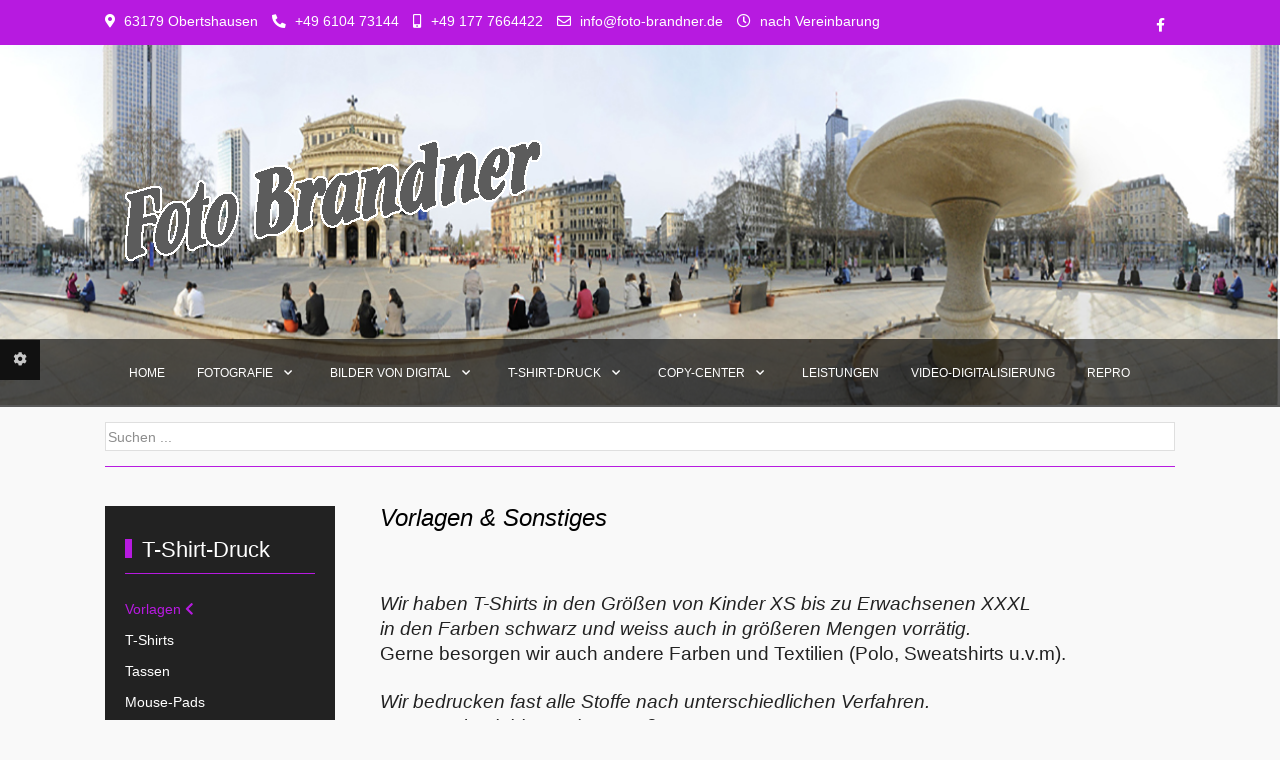

--- FILE ---
content_type: text/html; charset=utf-8
request_url: http://foto-brandner.de/index.php/vorlagen
body_size: 9330
content:
<!DOCTYPE html>
<html lang="de-de" dir="ltr">

<head>
   <meta http-equiv="X-UA-Compatible" content="IE=edge" /><meta name="viewport" content="width=device-width, initial-scale=1" /><meta name="HandheldFriendly" content="true" /><meta name="apple-mobile-web-app-capable" content="YES" /> <!-- document meta -->
   <meta charset="utf-8">
	<meta name="author" content="Super User">
	<meta name="generator" content="Joomla! - Open Source Content Management">
	<title>Vorlagen</title>
	<link href="/favicon.ico" rel="icon" type="image/vnd.microsoft.icon">
<link href="/templates/tp_fashion/uikit/css/uikit.css" rel="stylesheet" />
	<link href="http://foto-brandner.de/media/mod_jdsimplecontactform/assets/css/style.css?v=d653a7" rel="stylesheet" />
	<link href="//cdn.jsdelivr.net/npm/pikaday/css/pikaday.css" rel="stylesheet" />
<script type="application/json" class="joomla-script-options new">{"system.paths":{"root":"","rootFull":"http://foto-brandner.de/","base":"","baseFull":"http://foto-brandner.de/"},"csrf.token":"fc2e06ffb81f24992fe06db1891c1027"}</script>
	<script src="/media/system/js/core.min.js?e20992"></script>
	<script src="/templates/tp_fashion/uikit/js/uikit.min.js"></script>
	<script src="/templates/tp_fashion/uikit/js/uikit-icons.min.js"></script>
	<script type="application/ld+json">{"@context":"https://schema.org","@graph":[{"@type":"Organization","@id":"http://foto-brandner.de/#/schema/Organization/base","name":"www.foto-brandner.de","url":"http://foto-brandner.de/"},{"@type":"WebSite","@id":"http://foto-brandner.de/#/schema/WebSite/base","url":"http://foto-brandner.de/","name":"www.foto-brandner.de","publisher":{"@id":"http://foto-brandner.de/#/schema/Organization/base"}},{"@type":"WebPage","@id":"http://foto-brandner.de/#/schema/WebPage/base","url":"http://foto-brandner.de/index.php/vorlagen","name":"Vorlagen","isPartOf":{"@id":"http://foto-brandner.de/#/schema/WebSite/base"},"about":{"@id":"http://foto-brandner.de/#/schema/Organization/base"},"inLanguage":"de-DE"},{"@type":"Article","@id":"http://foto-brandner.de/#/schema/com_content/article/48","name":"Vorlagen","headline":"Vorlagen","inLanguage":"de-DE","isPartOf":{"@id":"http://foto-brandner.de/#/schema/WebPage/base"}}]}</script>
 <!-- joomla head -->
   <link href="https://use.fontawesome.com/releases/v5.14.0/css/all.css" data-version="5.14.0" rel="stylesheet" type="text/css" />
<link href="/media/jui/css/icomoon.css" rel="stylesheet" type="text/css" />
<link href="http://foto-brandner.de/templates/tp_fashion/css/compiled-e21fe8b3274e8968e4756739d0a04c4f.css?d653a7" rel="stylesheet" type="text/css" />
<link href="http://foto-brandner.de/media/astroid/assets/vendor/astroid/css/debug.css?d653a7" rel="stylesheet" type="text/css" />
<link href="http://foto-brandner.de/templates/tp_fashion/css/compiled-58dfd5db003b7930ccc0424d6821ae4a.css?d653a7" rel="stylesheet" type="text/css" />
<link href="http://foto-brandner.de/templates/tp_fashion/css/custom.css?d653a7" rel="stylesheet" type="text/css" />
 <!-- head styles -->
   <script type="text/javascript">function toggleAstroidPresets(){
            document.querySelector(".astroid-preset-switcher").classList.toggle("open");
        }</script> <!-- head scripts -->
   
<style type="text/css">
.astroid-nav .nav-link:active, .astroid-nav .nav-link.active, .astroid-sidebar-menu .nav-link:active, .astroid-sidebar-menu .nav-link.active{background-color: rgb(255, 255, 255);}
ul.list-inline li.active a {color:rgb(183, 26, 224) !important;}

ul.list-inline li.active a::after {font-family: "Font Awesome 5 Free"; font-weight: 700; content: "\f053"; padding-left:4px}

.container, .container-sm, .container-md, .container-lg, .container-xl, .astroid-layout.astroid-layout-boxed .astroid-wrapper {
    max-width: 1100px;
}
</style>

</head> <!-- document head -->

<body class="site astroid-framework com-content view-article layout-default itemid-262 vorlagen-alias tp-style-48 de-DE ltr">
   <a title="Back to Top" id="astroid-backtotop" class="rounded hideonsm hideonxs" href="javascript:void(0)" style="border-radius : 2px;background:rgb(102, 102, 102);"><i class="fas fa-arrow-up" style="font-size:20px;color:rgb(255, 255, 255);"></i></a><!-- astroid container -->
<div class="astroid-container">
    <div class="astroid-mobilemenu d-none d-init dir-left" data-class-prefix="astroid-mobilemenu" id="astroid-mobilemenu">
   <div class="burger-menu-button active">
      <button aria-label="Mobile Menu Toggle" type="button" class="button close-offcanvas offcanvas-close-btn">
         <span class="box">
            <span class="inner"></span>
         </span>
      </button>
   </div>
   <ul class="astroid-mobile-menu d-none"><li class="nav-item nav-item-id-101 nav-item-level-1 nav-item-default"><!--menu link starts-->
<a href="/index.php" title="Home" class=" nav-link item-link-component item-level-1" data-drop-action="hover">
   <span class="nav-title">
                                          Home                              </span>
   </a>
<!--menu link ends--></li><li class="nav-item nav-item-id-102 nav-item-level-1 nav-item-divider nav-item-deeper nav-item-parent has-megamenu nav-item-dropdown"><!--menu link starts-->
<a href="/" title="Fotografie" class=" nav-link item-link-separator item-level-1" data-drop-action="hover">
   <span class="nav-title">
                                          Fotografie                              </span>
   </a>
<!--menu link ends--><ul class="nav-child list-group navbar-subnav level-1"><li class="nav-item-submenu nav-item-id-103 nav-item-level-2"><!--menu link starts-->
<a href="/index.php/mega-menu/hochzeitsaufnahmen" title="Hochzeitsaufnahmen" class=" nav-link item-link-component item-level-2" data-drop-action="hover">
   <span class="nav-title">
               <i class="fab fa-joomla"></i>
                                          Hochzeitsaufnahmen                              </span>
   </a>
<!--menu link ends--></li><li class="nav-item-submenu nav-item-id-230 nav-item-level-2"><!--menu link starts-->
<a href="/index.php/mega-menu/tier-aufnahmen" title="Tier-Aufnahmen" class=" nav-link item-link-component item-level-2" data-drop-action="hover">
   <span class="nav-title">
                                          Tier-Aufnahmen                              </span>
   </a>
<!--menu link ends--></li><li class="nav-item-submenu nav-item-id-231 nav-item-level-2"><!--menu link starts-->
<a href="/index.php/mega-menu/werbe-aufnahmen" title="Werbe-Aufnahmen" class=" nav-link item-link-component item-level-2" data-drop-action="hover">
   <span class="nav-title">
                                          Werbe-Aufnahmen                              </span>
   </a>
<!--menu link ends--></li><li class="nav-item-submenu nav-item-id-229 nav-item-level-2"><!--menu link starts-->
<a href="/index.php/mega-menu/event-fotografie" title="Event-Fotografie" class=" nav-link item-link-component item-level-2" data-drop-action="hover">
   <span class="nav-title">
                                          Event-Fotografie                              </span>
   </a>
<!--menu link ends--></li></ul></li><li class="nav-item nav-item-id-129 nav-item-level-1 nav-item-deeper nav-item-parent has-megamenu nav-item-dropdown"><!--menu link starts-->
<a href="javascript:void(0);" title="Bilder von Digital" class=" nav-link item-link-heading item-level-1" data-drop-action="hover">
   <span class="nav-title">
                                          Bilder von Digital                              </span>
   </a>
<!--menu link ends--><ul class="nav-child list-group navbar-subnav level-1"><li class="nav-item-submenu nav-item-id-232 nav-item-level-2"><!--menu link starts-->
<a href="/index.php/joomla/bilder" title="Bilder" class=" nav-link item-link-component item-level-2" data-drop-action="hover">
   <span class="nav-title">
                                          Bilder                              </span>
   </a>
<!--menu link ends--></li><li class="nav-item-submenu nav-item-id-233 nav-item-level-2"><!--menu link starts-->
<a href="/index.php/joomla/poster-druck" title="Poster-Druck" class=" nav-link item-link-component item-level-2" data-drop-action="hover">
   <span class="nav-title">
                                          Poster-Druck                              </span>
   </a>
<!--menu link ends--></li><li class="nav-item-submenu nav-item-id-234 nav-item-level-2"><!--menu link starts-->
<a href="/index.php/joomla/bilder-auf-leinwand" title="Bilder auf Leinwand" class=" nav-link item-link-component item-level-2" data-drop-action="hover">
   <span class="nav-title">
                                          Bilder auf Leinwand                              </span>
   </a>
<!--menu link ends--></li></ul></li><li class="nav-item nav-item-id-112 nav-item-level-1 nav-item-deeper nav-item-parent has-megamenu nav-item-dropdown"><!--menu link starts-->
<a href="javascript:void(0);" title="T-Shirt-Druck" class=" nav-link item-link-heading item-level-1" data-drop-action="hover">
   <span class="nav-title">
                                          T-Shirt-Druck                              </span>
   </a>
<!--menu link ends--><ul class="nav-child list-group navbar-subnav level-1"><li class="nav-item-submenu nav-item-id-254 nav-item-level-2"><!--menu link starts-->
<a href="/index.php/dropdown/vorlagen" title="Vorlagen" class=" nav-link item-link-component item-level-2" data-drop-action="hover">
   <span class="nav-title">
                                          Vorlagen                              </span>
   </a>
<!--menu link ends--></li><li class="nav-item-submenu nav-item-id-255 nav-item-level-2"><!--menu link starts-->
<a href="/index.php/dropdown/t-shirts" title="T-Shirts" class=" nav-link item-link-component item-level-2" data-drop-action="hover">
   <span class="nav-title">
                                          T-Shirts                              </span>
   </a>
<!--menu link ends--></li><li class="nav-item-submenu nav-item-id-256 nav-item-level-2"><!--menu link starts-->
<a href="/index.php/dropdown/tassen" title="Tassen" class=" nav-link item-link-component item-level-2" data-drop-action="hover">
   <span class="nav-title">
                                          Tassen                              </span>
   </a>
<!--menu link ends--></li><li class="nav-item-submenu nav-item-id-257 nav-item-level-2"><!--menu link starts-->
<a href="/index.php/dropdown/mouse-pads" title="Mouse-Pads" class=" nav-link item-link-component item-level-2" data-drop-action="hover">
   <span class="nav-title">
                                          Mouse-Pads                              </span>
   </a>
<!--menu link ends--></li><li class="nav-item-submenu nav-item-id-258 nav-item-level-2"><!--menu link starts-->
<a href="/index.php/dropdown/kissen" title="Kissen" class=" nav-link item-link-component item-level-2" data-drop-action="hover">
   <span class="nav-title">
                                          Kissen                              </span>
   </a>
<!--menu link ends--></li><li class="nav-item-submenu nav-item-id-259 nav-item-level-2"><!--menu link starts-->
<a href="/index.php/dropdown/puzzle" title="Puzzle" class=" nav-link item-link-component item-level-2" data-drop-action="hover">
   <span class="nav-title">
                                          Puzzle                              </span>
   </a>
<!--menu link ends--></li><li class="nav-item-submenu nav-item-id-260 nav-item-level-2"><!--menu link starts-->
<a href="/index.php/dropdown/dosenverpackung" title="Dosenverpackung" class=" nav-link item-link-component item-level-2" data-drop-action="hover">
   <span class="nav-title">
                                          Dosenverpackung                              </span>
   </a>
<!--menu link ends--></li><li class="nav-item-submenu nav-item-id-261 nav-item-level-2"><!--menu link starts-->
<a href="/index.php/dropdown/preislliste-als-pdf" title="Preislliste als PDF" class=" nav-link item-link-component item-level-2" data-drop-action="hover">
   <span class="nav-title">
                                          Preislliste als PDF                              </span>
   </a>
<!--menu link ends--></li></ul></li><li class="nav-item nav-item-id-218 nav-item-level-1 nav-item-deeper nav-item-parent has-megamenu nav-item-dropdown"><!--menu link starts-->
<a href="/index.php/copy-center" title="Copy-Center" class=" nav-link item-link-component item-level-1" data-drop-action="hover">
   <span class="nav-title">
                                          Copy-Center                              </span>
   </a>
<!--menu link ends--><ul class="nav-child list-group navbar-subnav level-1"><li class="nav-item-submenu nav-item-id-270 nav-item-level-2"><!--menu link starts-->
<a href="/index.php/copy-center/uebersicht-copycenter" title="Übersicht - Copycenter" class=" nav-link item-link-component item-level-2" data-drop-action="hover">
   <span class="nav-title">
                                          Übersicht - Copycenter                              </span>
   </a>
<!--menu link ends--></li><li class="nav-item-submenu nav-item-id-271 nav-item-level-2"><!--menu link starts-->
<a href="/index.php/copy-center/farbkopie" title="Farbkopie" class=" nav-link item-link-component item-level-2" data-drop-action="hover">
   <span class="nav-title">
                                          Farbkopie                              </span>
   </a>
<!--menu link ends--></li><li class="nav-item-submenu nav-item-id-272 nav-item-level-2"><!--menu link starts-->
<a href="/index.php/copy-center/plakat-druck" title="Plakat-Druck" class=" nav-link item-link-component item-level-2" data-drop-action="hover">
   <span class="nav-title">
                                          Plakat-Druck                              </span>
   </a>
<!--menu link ends--></li><li class="nav-item-submenu nav-item-id-273 nav-item-level-2"><!--menu link starts-->
<a href="/index.php/copy-center/binden" title="Binden" class=" nav-link item-link-component item-level-2" data-drop-action="hover">
   <span class="nav-title">
                                          Binden                              </span>
   </a>
<!--menu link ends--></li><li class="nav-item-submenu nav-item-id-274 nav-item-level-2"><!--menu link starts-->
<a href="/index.php/copy-center/laminieren" title="Laminieren" class=" nav-link item-link-component item-level-2" data-drop-action="hover">
   <span class="nav-title">
                                          Laminieren                              </span>
   </a>
<!--menu link ends--></li><li class="nav-item-submenu nav-item-id-275 nav-item-level-2"><!--menu link starts-->
<a href="/index.php/copy-center/dokumenten-scan" title="Dokumenten-Scan" class=" nav-link item-link-component item-level-2" data-drop-action="hover">
   <span class="nav-title">
                                          Dokumenten-Scan                              </span>
   </a>
<!--menu link ends--></li></ul></li><li class="nav-item nav-item-id-224 nav-item-level-1"><!--menu link starts-->
<a href="/index.php/leistuingen" title="Leistungen" class=" nav-link item-link-component item-level-1" data-drop-action="hover">
   <span class="nav-title">
                                          Leistungen                              </span>
   </a>
<!--menu link ends--></li><li class="nav-item nav-item-id-237 nav-item-level-1"><!--menu link starts-->
<a href="/index.php/video-digitalisierung" title="Video-Digitalisierung" class=" nav-link item-link-component item-level-1" data-drop-action="hover">
   <span class="nav-title">
                                          Video-Digitalisierung                              </span>
   </a>
<!--menu link ends--></li><li class="nav-item nav-item-id-238 nav-item-level-1"><!--menu link starts-->
<a href="/index.php/repro" title="Repro" class=" nav-link item-link-component item-level-1" data-drop-action="hover">
   <span class="nav-title">
                                          Repro                              </span>
   </a>
<!--menu link ends--></li></ul></div>    <!-- astroid content -->
    <div class="astroid-content">
                <!-- astroid layout -->
        <div class="astroid-layout astroid-layout-wide">
                        <!-- astroid wrapper -->
            <div class="astroid-wrapper">
                                <section class="astroid-section bg-primary" id="t-fs8bhwlsh"><div class="container"><div class="astroid-row row" id="ar-aj20a49jd"><div class="astroid-column col-lg-9" id="ac-3vaktceuf"><div class="astroid-module-position" id="tl-tfsblu9ti"><div class="astroid-contact-info">
         <span class="astroid-contact-address">
                     <i class="fas fa-map-marker-alt"></i>
                           63179 Obertshausen      </span>
   
         <span class="astroid-contact-phone">
                     <i class="fas fa-phone-alt"></i>
                           <a href="tel:+49610473144">+49 6104 73144</a>
      </span>
   
         <span class="astroid-contact-mobile">
                     <i class="fas fa-mobile-alt"></i>
                           <a href="tel:+49 177 7664422">+49 177 7664422</a>
      </span>
   
         <span class="astroid-contact-email">
                     <i class="far fa-envelope"></i>
                           <a href="mailto:info@foto-brandner.de">info@foto-brandner.de</a>
      </span>
   
         <span class="astroid-contact-openhours">
                     <i class="far fa-clock"></i>
                        nach Vereinbarung      </span>
   </div></div></div><div class="astroid-column col-lg-3 float-right" id="ac-cxm6jskss"><div class="astroid-module-position float-right" id="mp-95ejy9n0r"><ul class="nav navVerticalView astroid-social-icons">
   <li><a title="Facebook"  href="https://www.facebook.com/fotobrandner" target="_blank" rel="noopener"><i class="fab fa-facebook-f"></i></a></li></ul></div></div></div></div></section><section class="astroid-section" id="as-3o6ryb4wx"><div class="container"><div class="astroid-row row" id="ar-3otp5iq6o"><div class="astroid-column col-lg-12" id="ac-szzj29ega"><div class="astroid-module-position" id="mplta1-evb6wdkd3"> <div class="moduletable ">
         <div id="mod-custom211" class="mod-custom custom">
    <p><a href="/index.php"><img src="/images/logog.png" alt="" /></a></p></div> </div> </div></div></div></div></section><section class="astroid-section astroid-header-section" id="mwnm-shzy39piu"><div class="container"><div class="astroid-row row" id="ar-2wp2dlqxa"><div class="astroid-column col-lg-12" id="ac-l237h4t7s"><div class="astroid-module-position" id="mpm-5myay9xpp"><!-- header starts -->
<header data-megamenu data-megamenu-class=".has-megamenu" data-megamenu-content-class=".megamenu-container" data-dropdown-arrow="true" data-header-offset="true" data-transition-speed="300" data-megamenu-animation="fade" data-easing="linear" data-astroid-trigger="hover" data-megamenu-submenu-class=".nav-submenu,.nav-submenu-static" id="astroid-header" class="astroid-header astroid-horizontal-header astroid-horizontal-left-header">
   <div class="d-flex flex-row justify-content-between">
               <div class="d-flex d-lg-none justify-content-start">
            <div class="header-mobilemenu-trigger d-lg-none burger-menu-button align-self-center" data-offcanvas="#astroid-mobilemenu" data-effect="mobilemenu-slide">
               <button aria-label="Mobile Menu Toggle" class="button" type="button"><span class="box"><span class="inner"></span></span></button>
            </div>
         </div>
            <div class="header-left-section d-flex justify-content-start flex-lg-grow-1">
                  <div class=" align-self-center px-2 d-none d-lg-block"><ul class="nav astroid-nav d-none d-lg-flex"><li data-position="right" class="nav-item nav-item-id-101 nav-item-level-1 nav-item-default"><!--menu link starts-->
<a href="/index.php" title="Home" class=" nav-link item-link-component item-level-1" data-drop-action="hover">
   <span class="nav-title">
                                          Home                              </span>
   </a>
<!--menu link ends--></li><li data-position="right" class="nav-item nav-item-id-102 nav-item-level-1 nav-item-divider nav-item-deeper nav-item-parent has-megamenu nav-item-dropdown"><!--menu link starts-->
<a href="/" title="Fotografie" class=" nav-link megamenu-item-link item-link-separator item-level-1" data-drop-action="hover">
   <span class="nav-title">
                                          Fotografie                                                <i class="fas fa-chevron-down nav-item-caret"></i>
                  </span>
   </a>
<!--menu link ends--><div style="width:250px" class="megamenu-container nav-submenu-container nav-item-level-1"><ul class="nav-submenu"><li data-position="right" class="nav-item-submenu nav-item-id-103 nav-item-level-2"><!--menu link starts-->
<a href="/index.php/mega-menu/hochzeitsaufnahmen" title="Hochzeitsaufnahmen" class=" item-link-component item-level-2" data-drop-action="hover">
   <span class="nav-title">
               <i class="fab fa-joomla"></i>
                                          Hochzeitsaufnahmen                              </span>
   </a>
<!--menu link ends--></li><li data-position="right" class="nav-item-submenu nav-item-id-230 nav-item-level-2"><!--menu link starts-->
<a href="/index.php/mega-menu/tier-aufnahmen" title="Tier-Aufnahmen" class=" item-link-component item-level-2" data-drop-action="hover">
   <span class="nav-title">
                                          Tier-Aufnahmen                              </span>
   </a>
<!--menu link ends--></li><li data-position="right" class="nav-item-submenu nav-item-id-231 nav-item-level-2"><!--menu link starts-->
<a href="/index.php/mega-menu/werbe-aufnahmen" title="Werbe-Aufnahmen" class=" item-link-component item-level-2" data-drop-action="hover">
   <span class="nav-title">
                                          Werbe-Aufnahmen                              </span>
   </a>
<!--menu link ends--></li><li data-position="right" class="nav-item-submenu nav-item-id-229 nav-item-level-2"><!--menu link starts-->
<a href="/index.php/mega-menu/event-fotografie" title="Event-Fotografie" class=" item-link-component item-level-2" data-drop-action="hover">
   <span class="nav-title">
                                          Event-Fotografie                              </span>
   </a>
<!--menu link ends--></li></ul></li><li data-position="right" class="nav-item nav-item-id-129 nav-item-level-1 nav-item-deeper nav-item-parent has-megamenu nav-item-dropdown"><!--menu link starts-->
<a href="javascript:void(0);" title="Bilder von Digital" class=" nav-link megamenu-item-link item-link-heading item-level-1" data-drop-action="hover">
   <span class="nav-title">
                                          Bilder von Digital                                                <i class="fas fa-chevron-down nav-item-caret"></i>
                  </span>
   </a>
<!--menu link ends--><div style="width:250px" class="megamenu-container nav-submenu-container nav-item-level-1"><ul class="nav-submenu"><li data-position="right" class="nav-item-submenu nav-item-id-232 nav-item-level-2"><!--menu link starts-->
<a href="/index.php/joomla/bilder" title="Bilder" class=" item-link-component item-level-2" data-drop-action="hover">
   <span class="nav-title">
                                          Bilder                              </span>
   </a>
<!--menu link ends--></li><li data-position="right" class="nav-item-submenu nav-item-id-233 nav-item-level-2"><!--menu link starts-->
<a href="/index.php/joomla/poster-druck" title="Poster-Druck" class=" item-link-component item-level-2" data-drop-action="hover">
   <span class="nav-title">
                                          Poster-Druck                              </span>
   </a>
<!--menu link ends--></li><li data-position="right" class="nav-item-submenu nav-item-id-234 nav-item-level-2"><!--menu link starts-->
<a href="/index.php/joomla/bilder-auf-leinwand" title="Bilder auf Leinwand" class=" item-link-component item-level-2" data-drop-action="hover">
   <span class="nav-title">
                                          Bilder auf Leinwand                              </span>
   </a>
<!--menu link ends--></li></ul></li><li data-position="right" class="nav-item nav-item-id-112 nav-item-level-1 nav-item-deeper nav-item-parent has-megamenu nav-item-dropdown"><!--menu link starts-->
<a href="javascript:void(0);" title="T-Shirt-Druck" class=" nav-link megamenu-item-link item-link-heading item-level-1" data-drop-action="hover">
   <span class="nav-title">
                                          T-Shirt-Druck                                                <i class="fas fa-chevron-down nav-item-caret"></i>
                  </span>
   </a>
<!--menu link ends--><div style="width:250px" class="megamenu-container nav-submenu-container nav-item-level-1"><ul class="nav-submenu"><li data-position="right" class="nav-item-submenu nav-item-id-254 nav-item-level-2"><!--menu link starts-->
<a href="/index.php/dropdown/vorlagen" title="Vorlagen" class=" item-link-component item-level-2" data-drop-action="hover">
   <span class="nav-title">
                                          Vorlagen                              </span>
   </a>
<!--menu link ends--></li><li data-position="right" class="nav-item-submenu nav-item-id-255 nav-item-level-2"><!--menu link starts-->
<a href="/index.php/dropdown/t-shirts" title="T-Shirts" class=" item-link-component item-level-2" data-drop-action="hover">
   <span class="nav-title">
                                          T-Shirts                              </span>
   </a>
<!--menu link ends--></li><li data-position="right" class="nav-item-submenu nav-item-id-256 nav-item-level-2"><!--menu link starts-->
<a href="/index.php/dropdown/tassen" title="Tassen" class=" item-link-component item-level-2" data-drop-action="hover">
   <span class="nav-title">
                                          Tassen                              </span>
   </a>
<!--menu link ends--></li><li data-position="right" class="nav-item-submenu nav-item-id-257 nav-item-level-2"><!--menu link starts-->
<a href="/index.php/dropdown/mouse-pads" title="Mouse-Pads" class=" item-link-component item-level-2" data-drop-action="hover">
   <span class="nav-title">
                                          Mouse-Pads                              </span>
   </a>
<!--menu link ends--></li><li data-position="right" class="nav-item-submenu nav-item-id-258 nav-item-level-2"><!--menu link starts-->
<a href="/index.php/dropdown/kissen" title="Kissen" class=" item-link-component item-level-2" data-drop-action="hover">
   <span class="nav-title">
                                          Kissen                              </span>
   </a>
<!--menu link ends--></li><li data-position="right" class="nav-item-submenu nav-item-id-259 nav-item-level-2"><!--menu link starts-->
<a href="/index.php/dropdown/puzzle" title="Puzzle" class=" item-link-component item-level-2" data-drop-action="hover">
   <span class="nav-title">
                                          Puzzle                              </span>
   </a>
<!--menu link ends--></li><li data-position="right" class="nav-item-submenu nav-item-id-260 nav-item-level-2"><!--menu link starts-->
<a href="/index.php/dropdown/dosenverpackung" title="Dosenverpackung" class=" item-link-component item-level-2" data-drop-action="hover">
   <span class="nav-title">
                                          Dosenverpackung                              </span>
   </a>
<!--menu link ends--></li><li data-position="right" class="nav-item-submenu nav-item-id-261 nav-item-level-2"><!--menu link starts-->
<a href="/index.php/dropdown/preislliste-als-pdf" title="Preislliste als PDF" class=" item-link-component item-level-2" data-drop-action="hover">
   <span class="nav-title">
                                          Preislliste als PDF                              </span>
   </a>
<!--menu link ends--></li></ul></li><li data-position="right" class="nav-item nav-item-id-218 nav-item-level-1 nav-item-deeper nav-item-parent has-megamenu nav-item-dropdown"><!--menu link starts-->
<a href="/index.php/copy-center" title="Copy-Center" class=" nav-link megamenu-item-link item-link-component item-level-1" data-drop-action="hover">
   <span class="nav-title">
                                          Copy-Center                                                <i class="fas fa-chevron-down nav-item-caret"></i>
                  </span>
   </a>
<!--menu link ends--><div style="width:250px" class="megamenu-container nav-submenu-container nav-item-level-1"><ul class="nav-submenu"><li data-position="right" class="nav-item-submenu nav-item-id-270 nav-item-level-2"><!--menu link starts-->
<a href="/index.php/copy-center/uebersicht-copycenter" title="Übersicht - Copycenter" class=" item-link-component item-level-2" data-drop-action="hover">
   <span class="nav-title">
                                          Übersicht - Copycenter                              </span>
   </a>
<!--menu link ends--></li><li data-position="right" class="nav-item-submenu nav-item-id-271 nav-item-level-2"><!--menu link starts-->
<a href="/index.php/copy-center/farbkopie" title="Farbkopie" class=" item-link-component item-level-2" data-drop-action="hover">
   <span class="nav-title">
                                          Farbkopie                              </span>
   </a>
<!--menu link ends--></li><li data-position="right" class="nav-item-submenu nav-item-id-272 nav-item-level-2"><!--menu link starts-->
<a href="/index.php/copy-center/plakat-druck" title="Plakat-Druck" class=" item-link-component item-level-2" data-drop-action="hover">
   <span class="nav-title">
                                          Plakat-Druck                              </span>
   </a>
<!--menu link ends--></li><li data-position="right" class="nav-item-submenu nav-item-id-273 nav-item-level-2"><!--menu link starts-->
<a href="/index.php/copy-center/binden" title="Binden" class=" item-link-component item-level-2" data-drop-action="hover">
   <span class="nav-title">
                                          Binden                              </span>
   </a>
<!--menu link ends--></li><li data-position="right" class="nav-item-submenu nav-item-id-274 nav-item-level-2"><!--menu link starts-->
<a href="/index.php/copy-center/laminieren" title="Laminieren" class=" item-link-component item-level-2" data-drop-action="hover">
   <span class="nav-title">
                                          Laminieren                              </span>
   </a>
<!--menu link ends--></li><li data-position="right" class="nav-item-submenu nav-item-id-275 nav-item-level-2"><!--menu link starts-->
<a href="/index.php/copy-center/dokumenten-scan" title="Dokumenten-Scan" class=" item-link-component item-level-2" data-drop-action="hover">
   <span class="nav-title">
                                          Dokumenten-Scan                              </span>
   </a>
<!--menu link ends--></li></ul></li><li data-position="right" class="nav-item nav-item-id-224 nav-item-level-1"><!--menu link starts-->
<a href="/index.php/leistuingen" title="Leistungen" class=" nav-link item-link-component item-level-1" data-drop-action="hover">
   <span class="nav-title">
                                          Leistungen                              </span>
   </a>
<!--menu link ends--></li><li data-position="right" class="nav-item nav-item-id-237 nav-item-level-1"><!--menu link starts-->
<a href="/index.php/video-digitalisierung" title="Video-Digitalisierung" class=" nav-link item-link-component item-level-1" data-drop-action="hover">
   <span class="nav-title">
                                          Video-Digitalisierung                              </span>
   </a>
<!--menu link ends--></li><li data-position="right" class="nav-item nav-item-id-238 nav-item-level-1"><!--menu link starts-->
<a href="/index.php/repro" title="Repro" class=" nav-link item-link-component item-level-1" data-drop-action="hover">
   <span class="nav-title">
                                          Repro                              </span>
   </a>
<!--menu link ends--></li></ul></div>      </div>
               <div></div>
                     </div>
</header>
<!-- header ends --><!-- header starts -->
<header id="astroid-sticky-header" data-megamenu data-megamenu-class=".has-megamenu" data-megamenu-content-class=".megamenu-container" data-dropdown-arrow="true" data-header-offset="true" data-transition-speed="300" data-megamenu-animation="fade" data-easing="linear" data-astroid-trigger="hover" data-megamenu-submenu-class=".nav-submenu" class="astroid-header astroid-header-sticky header-sticky-desktop header-stickyonscroll-mobile header-sticky-tablet d-none">
   <div class="container d-flex flex-row justify-content-between">
               <div class="d-flex d-lg-none justify-content-start">
            <div class="header-mobilemenu-trigger d-lg-none burger-menu-button align-self-center" data-offcanvas="#astroid-mobilemenu" data-effect="mobilemenu-slide">
               <button class="button" type="button" aria-label="Mobile Menu Toggle"><span class="box"><span class="inner"></span></span></button>
            </div>
         </div>
            <div class="header-left-section d-flex justify-content-start">
                        </div>
               <div></div>
            <div class="header-center-section d-none d-lg-flex justify-content-center flex-lg-grow-1"><div class=" astroid-nav-wraper align-self-center px-2 d-none d-lg-block mx-auto"><ul class="nav astroid-nav d-none d-lg-flex"><li data-position="right" class="nav-item nav-item-id-101 nav-item-level-1 nav-item-default"><!--menu link starts-->
<a href="/index.php" title="Home" class=" nav-link item-link-component item-level-1" data-drop-action="hover">
   <span class="nav-title">
                                          Home                              </span>
   </a>
<!--menu link ends--></li><li data-position="right" class="nav-item nav-item-id-102 nav-item-level-1 nav-item-divider nav-item-deeper nav-item-parent has-megamenu nav-item-dropdown"><!--menu link starts-->
<a href="/" title="Fotografie" class=" nav-link megamenu-item-link item-link-separator item-level-1" data-drop-action="hover">
   <span class="nav-title">
                                          Fotografie                                                <i class="fas fa-chevron-down nav-item-caret"></i>
                  </span>
   </a>
<!--menu link ends--><div style="width:250px" class="megamenu-container nav-submenu-container nav-item-level-1"><ul class="nav-submenu"><li data-position="right" class="nav-item-submenu nav-item-id-103 nav-item-level-2"><!--menu link starts-->
<a href="/index.php/mega-menu/hochzeitsaufnahmen" title="Hochzeitsaufnahmen" class=" item-link-component item-level-2" data-drop-action="hover">
   <span class="nav-title">
               <i class="fab fa-joomla"></i>
                                          Hochzeitsaufnahmen                              </span>
   </a>
<!--menu link ends--></li><li data-position="right" class="nav-item-submenu nav-item-id-230 nav-item-level-2"><!--menu link starts-->
<a href="/index.php/mega-menu/tier-aufnahmen" title="Tier-Aufnahmen" class=" item-link-component item-level-2" data-drop-action="hover">
   <span class="nav-title">
                                          Tier-Aufnahmen                              </span>
   </a>
<!--menu link ends--></li><li data-position="right" class="nav-item-submenu nav-item-id-231 nav-item-level-2"><!--menu link starts-->
<a href="/index.php/mega-menu/werbe-aufnahmen" title="Werbe-Aufnahmen" class=" item-link-component item-level-2" data-drop-action="hover">
   <span class="nav-title">
                                          Werbe-Aufnahmen                              </span>
   </a>
<!--menu link ends--></li><li data-position="right" class="nav-item-submenu nav-item-id-229 nav-item-level-2"><!--menu link starts-->
<a href="/index.php/mega-menu/event-fotografie" title="Event-Fotografie" class=" item-link-component item-level-2" data-drop-action="hover">
   <span class="nav-title">
                                          Event-Fotografie                              </span>
   </a>
<!--menu link ends--></li></ul></li><li data-position="right" class="nav-item nav-item-id-129 nav-item-level-1 nav-item-deeper nav-item-parent has-megamenu nav-item-dropdown"><!--menu link starts-->
<a href="javascript:void(0);" title="Bilder von Digital" class=" nav-link megamenu-item-link item-link-heading item-level-1" data-drop-action="hover">
   <span class="nav-title">
                                          Bilder von Digital                                                <i class="fas fa-chevron-down nav-item-caret"></i>
                  </span>
   </a>
<!--menu link ends--><div style="width:250px" class="megamenu-container nav-submenu-container nav-item-level-1"><ul class="nav-submenu"><li data-position="right" class="nav-item-submenu nav-item-id-232 nav-item-level-2"><!--menu link starts-->
<a href="/index.php/joomla/bilder" title="Bilder" class=" item-link-component item-level-2" data-drop-action="hover">
   <span class="nav-title">
                                          Bilder                              </span>
   </a>
<!--menu link ends--></li><li data-position="right" class="nav-item-submenu nav-item-id-233 nav-item-level-2"><!--menu link starts-->
<a href="/index.php/joomla/poster-druck" title="Poster-Druck" class=" item-link-component item-level-2" data-drop-action="hover">
   <span class="nav-title">
                                          Poster-Druck                              </span>
   </a>
<!--menu link ends--></li><li data-position="right" class="nav-item-submenu nav-item-id-234 nav-item-level-2"><!--menu link starts-->
<a href="/index.php/joomla/bilder-auf-leinwand" title="Bilder auf Leinwand" class=" item-link-component item-level-2" data-drop-action="hover">
   <span class="nav-title">
                                          Bilder auf Leinwand                              </span>
   </a>
<!--menu link ends--></li></ul></li><li data-position="right" class="nav-item nav-item-id-112 nav-item-level-1 nav-item-deeper nav-item-parent has-megamenu nav-item-dropdown"><!--menu link starts-->
<a href="javascript:void(0);" title="T-Shirt-Druck" class=" nav-link megamenu-item-link item-link-heading item-level-1" data-drop-action="hover">
   <span class="nav-title">
                                          T-Shirt-Druck                                                <i class="fas fa-chevron-down nav-item-caret"></i>
                  </span>
   </a>
<!--menu link ends--><div style="width:250px" class="megamenu-container nav-submenu-container nav-item-level-1"><ul class="nav-submenu"><li data-position="right" class="nav-item-submenu nav-item-id-254 nav-item-level-2"><!--menu link starts-->
<a href="/index.php/dropdown/vorlagen" title="Vorlagen" class=" item-link-component item-level-2" data-drop-action="hover">
   <span class="nav-title">
                                          Vorlagen                              </span>
   </a>
<!--menu link ends--></li><li data-position="right" class="nav-item-submenu nav-item-id-255 nav-item-level-2"><!--menu link starts-->
<a href="/index.php/dropdown/t-shirts" title="T-Shirts" class=" item-link-component item-level-2" data-drop-action="hover">
   <span class="nav-title">
                                          T-Shirts                              </span>
   </a>
<!--menu link ends--></li><li data-position="right" class="nav-item-submenu nav-item-id-256 nav-item-level-2"><!--menu link starts-->
<a href="/index.php/dropdown/tassen" title="Tassen" class=" item-link-component item-level-2" data-drop-action="hover">
   <span class="nav-title">
                                          Tassen                              </span>
   </a>
<!--menu link ends--></li><li data-position="right" class="nav-item-submenu nav-item-id-257 nav-item-level-2"><!--menu link starts-->
<a href="/index.php/dropdown/mouse-pads" title="Mouse-Pads" class=" item-link-component item-level-2" data-drop-action="hover">
   <span class="nav-title">
                                          Mouse-Pads                              </span>
   </a>
<!--menu link ends--></li><li data-position="right" class="nav-item-submenu nav-item-id-258 nav-item-level-2"><!--menu link starts-->
<a href="/index.php/dropdown/kissen" title="Kissen" class=" item-link-component item-level-2" data-drop-action="hover">
   <span class="nav-title">
                                          Kissen                              </span>
   </a>
<!--menu link ends--></li><li data-position="right" class="nav-item-submenu nav-item-id-259 nav-item-level-2"><!--menu link starts-->
<a href="/index.php/dropdown/puzzle" title="Puzzle" class=" item-link-component item-level-2" data-drop-action="hover">
   <span class="nav-title">
                                          Puzzle                              </span>
   </a>
<!--menu link ends--></li><li data-position="right" class="nav-item-submenu nav-item-id-260 nav-item-level-2"><!--menu link starts-->
<a href="/index.php/dropdown/dosenverpackung" title="Dosenverpackung" class=" item-link-component item-level-2" data-drop-action="hover">
   <span class="nav-title">
                                          Dosenverpackung                              </span>
   </a>
<!--menu link ends--></li><li data-position="right" class="nav-item-submenu nav-item-id-261 nav-item-level-2"><!--menu link starts-->
<a href="/index.php/dropdown/preislliste-als-pdf" title="Preislliste als PDF" class=" item-link-component item-level-2" data-drop-action="hover">
   <span class="nav-title">
                                          Preislliste als PDF                              </span>
   </a>
<!--menu link ends--></li></ul></li><li data-position="right" class="nav-item nav-item-id-218 nav-item-level-1 nav-item-deeper nav-item-parent has-megamenu nav-item-dropdown"><!--menu link starts-->
<a href="/index.php/copy-center" title="Copy-Center" class=" nav-link megamenu-item-link item-link-component item-level-1" data-drop-action="hover">
   <span class="nav-title">
                                          Copy-Center                                                <i class="fas fa-chevron-down nav-item-caret"></i>
                  </span>
   </a>
<!--menu link ends--><div style="width:250px" class="megamenu-container nav-submenu-container nav-item-level-1"><ul class="nav-submenu"><li data-position="right" class="nav-item-submenu nav-item-id-270 nav-item-level-2"><!--menu link starts-->
<a href="/index.php/copy-center/uebersicht-copycenter" title="Übersicht - Copycenter" class=" item-link-component item-level-2" data-drop-action="hover">
   <span class="nav-title">
                                          Übersicht - Copycenter                              </span>
   </a>
<!--menu link ends--></li><li data-position="right" class="nav-item-submenu nav-item-id-271 nav-item-level-2"><!--menu link starts-->
<a href="/index.php/copy-center/farbkopie" title="Farbkopie" class=" item-link-component item-level-2" data-drop-action="hover">
   <span class="nav-title">
                                          Farbkopie                              </span>
   </a>
<!--menu link ends--></li><li data-position="right" class="nav-item-submenu nav-item-id-272 nav-item-level-2"><!--menu link starts-->
<a href="/index.php/copy-center/plakat-druck" title="Plakat-Druck" class=" item-link-component item-level-2" data-drop-action="hover">
   <span class="nav-title">
                                          Plakat-Druck                              </span>
   </a>
<!--menu link ends--></li><li data-position="right" class="nav-item-submenu nav-item-id-273 nav-item-level-2"><!--menu link starts-->
<a href="/index.php/copy-center/binden" title="Binden" class=" item-link-component item-level-2" data-drop-action="hover">
   <span class="nav-title">
                                          Binden                              </span>
   </a>
<!--menu link ends--></li><li data-position="right" class="nav-item-submenu nav-item-id-274 nav-item-level-2"><!--menu link starts-->
<a href="/index.php/copy-center/laminieren" title="Laminieren" class=" item-link-component item-level-2" data-drop-action="hover">
   <span class="nav-title">
                                          Laminieren                              </span>
   </a>
<!--menu link ends--></li><li data-position="right" class="nav-item-submenu nav-item-id-275 nav-item-level-2"><!--menu link starts-->
<a href="/index.php/copy-center/dokumenten-scan" title="Dokumenten-Scan" class=" item-link-component item-level-2" data-drop-action="hover">
   <span class="nav-title">
                                          Dokumenten-Scan                              </span>
   </a>
<!--menu link ends--></li></ul></li><li data-position="right" class="nav-item nav-item-id-224 nav-item-level-1"><!--menu link starts-->
<a href="/index.php/leistuingen" title="Leistungen" class=" nav-link item-link-component item-level-1" data-drop-action="hover">
   <span class="nav-title">
                                          Leistungen                              </span>
   </a>
<!--menu link ends--></li><li data-position="right" class="nav-item nav-item-id-237 nav-item-level-1"><!--menu link starts-->
<a href="/index.php/video-digitalisierung" title="Video-Digitalisierung" class=" nav-link item-link-component item-level-1" data-drop-action="hover">
   <span class="nav-title">
                                          Video-Digitalisierung                              </span>
   </a>
<!--menu link ends--></li><li data-position="right" class="nav-item nav-item-id-238 nav-item-level-1"><!--menu link starts-->
<a href="/index.php/repro" title="Repro" class=" nav-link item-link-component item-level-1" data-drop-action="hover">
   <span class="nav-title">
                                          Repro                              </span>
   </a>
<!--menu link ends--></li></ul></div></div>         </div>
</header>
<!-- header ends --></div></div></div></div></section><section class="astroid-section" id="tb-xnr4c9uxl"><div class="container"><div class="astroid-row row no-gutters border-bottom border-primary" id="ar-0spksi59h"><div class="astroid-column col-lg-3 col-lg-12" id="ac-4detcsr6i"><div class="astroid-module-position" id="mps-9n5lml2x3"> <div class="moduletable ">
         <div class="search">
	<form action="/index.php/vorlagen" method="post" class="form-group">
		<div class="input-group">
			<!-- <label for="mod-search-searchword190" class="element-invisible">Suche</label> --><input name="searchword" id="mod-search-searchword190" maxlength="200"  class="inputbox form-control search-query input-medium" type="search" placeholder="Suchen ..." />			<input type="hidden" name="task" value="search" />
			<input type="hidden" name="option" value="com_search" />
			<input type="hidden" name="Itemid" value="262" />
		</div>
	</form>
</div> </div> </div></div></div></div></section><section class="astroid-section astroid-component-section" id="content"><div class="container"><div class="astroid-row row" id="ar-1528971561366"><div class="astroid-column col-lg-3" id="ac-ivxcevy0g"><div class="astroid-module-position headline-border-primary headline-bullet border-bottom" id="msl1-2uzoqshzd"> <div class="moduletable ">
                    <h3 class="module-title">T-Shirt-Druck</h3>  <ul class="nav menu menu-module list-inline d-block">
<li class="item-262 current active"><a href="/index.php/vorlagen" title="Vorlagen" > <span class="nav-title">Vorlagen</span></a></li><li class="item-263"><a href="/index.php/t-shirts" title="T-Shirts" > <span class="nav-title">T-Shirts</span></a></li><li class="item-264"><a href="/index.php/tassen" title="Tassen" > <span class="nav-title">Tassen</span></a></li><li class="item-265"><a href="/index.php/mouse-pads" title="Mouse-Pads" > <span class="nav-title">Mouse-Pads</span></a></li><li class="item-266"><a href="/index.php/kissen" title="Kissen" > <span class="nav-title">Kissen</span></a></li><li class="item-267"><a href="/index.php/puzzle" title="Puzzle" > <span class="nav-title">Puzzle</span></a></li><li class="item-268"><a href="/index.php/dosenverpackung" title="Dosenverpackung" > <span class="nav-title">Dosenverpackung</span></a></li><li class="item-269"><a href="/index.php/preisliste-als-pdf" title="Preisliste als PDF" > <span class="nav-title">Preisliste als PDF</span></a></li></ul> </div> </div></div><div class="astroid-column col-lg-6 col-lg-9" id="ac-vgsuiyjwp"><div class="astroid-message" id="m-1528971711775"><div id="system-message-container">
   </div></div><div class="astroid-component" id="ca-1529739248826"><div class="astroid-component-area">
   <div class="com-content-article item-page" itemscope itemtype="https://schema.org/Article">
   <meta itemprop="inLanguage" content="de-DE" />
   
      
      
   
      
   
      
                                 
            <div itemprop="articleBody">
         <p><span style="color: #000000;"><strong><span style="font-size: 18pt;"><em>Vorlagen &amp; Sonstiges</em></span></strong></span></p>
<p><strong><span style="font-size: 18pt;"><em>&nbsp;</em></span></strong></p>
<p><em><span style="font-size: 14pt;">Wir haben T-Shirts in den Größ</span><span style="font-size: 14pt;">en von Kinder XS bis zu Erwachsenen XXXL </span></em><br /><span style="font-size: 14pt;"><em>in den Farben schwarz und weiss auch in größeren Mengen vorrätig.</em></span><br /><span style="font-size: 14pt;">Gerne besorgen wir auch andere Farben und Textilien (Polo, Sweatshirts u.v.m).</span><br /> <br /><em><span style="font-size: 14pt;">Wir bedrucken fast alle Stoffe nach unterschiedlichen Verfahren. </span></em><br /><em><span style="font-size: 14pt;">- Im Fotodruck bis zu einer Größe von DIN A3 </span></em><br /><em><span style="font-size: 14pt;">- Per Schneideplotter geschnittene Schriften auch größer als DIN A3 </span></em><br /> <br /><em><span style="font-size: 14pt;">Gerne bedrucken wir auch von Ihnen mitgebrachte T-Shirts etc. </span></em><br /> <br /> <br /><em><span style="font-size: 14pt;">Als Vorlagen können Bilder/Grafiken bis DIN A3 oder Computerdateien </span></em><br /><em><span style="font-size: 14pt;">in den Formaten JPG, TIFF, PSD, CDR (bis Vers. X5), PDF </span></em><br /><em><span style="font-size: 14pt;">(weitere auf Anfrage) verwendet werden. </span></em><br /><em><span style="font-size: 14pt;">Bei Schriften in Bilddateien sollten diese möglichst 300DPI </span></em><br /><em><span style="font-size: 14pt;">in der Endgröße haben.</span></em></p>      </div>
      
      
                                                      </div>
</div></div></div></div></div></section><section class="astroid-section" id="bc-fy6tkibaq"><div class="container"><div class="astroid-row row" id="ar-hrabum2wb"><div class="astroid-column col-lg-12" id="ac-rkcnmfyb8"><div class="astroid-module-position" id="bc1s-u9ltgeyd3"> <div class="moduletable ">
         <style type="text/css">

.uk-slidenav {
    color: rgba(255,255,255,.9);
    background: rgba(0,0,0,.3);
	transition:background .1s ease-in-out
	
}
.uk-slidenav:focus, .uk-slidenav:hover {
    color: rgba(255,255,255,1);
    background: rgba(0,0,0,.5);
}
@media only screen and (max-width: 1024px) {
  .jp-slide {max-width:80%!important;}
}
@media only screen and (max-width: 768px) {
  .jp-slide {max-width:90%!important; margin:0 !important}
}
</style>
<div class="uk-position-relative uk-visible-toggle uk-dark" data-uk-slideshow="ratio:16:5;animation:scale;autoplay:true;autoplay_interval:500;pause-on-hover:true">
    <ul class="uk-slideshow-items">
                <li>
		                        <img src="/images/pano/021128-frankfurt%20eiserner%20Steeg%20nachts8k.jpg#joomlaImage://local-images/pano/021128-frankfurt eiserner Steeg nachts8k.jpg?width=2336&height=360" alt="" uk-cover>
            			
		
		        </li>
                <li>
		                        <img src="/images/pano/2011-10-11-frankfurt-3.jpg#joomlaImage://local-images/pano/2011-10-11-frankfurt-3.jpg?width=1262&height=360" alt="" uk-cover>
            			
		
		        </li>
                <li>
		                        <img src="/images/pano/2011-10-11-frankfurt-4%20Kopie.jpg#joomlaImage://local-images/pano/2011-10-11-frankfurt-4 Kopie.jpg?width=1252&height=360" alt="" uk-cover>
            			
		
		        </li>
                <li>
		                        <img src="/images/pano/2011-10-11-frankfurt-5-2%20Kopie.jpg#joomlaImage://local-images/pano/2011-10-11-frankfurt-5-2 Kopie.jpg?width=1179&height=360" alt="" uk-cover>
            			
		
		        </li>
                <li>
		                        <img src="/images/pano/2012-02-25-Frankfurt%203.jpg#joomlaImage://local-images/pano/2012-02-25-Frankfurt 3.jpg?width=1258&height=360" alt="" uk-cover>
            			
		
		        </li>
                <li>
		                        <img src="/images/pano/2012-03-25-frankfurt-2.jpg#joomlaImage://local-images/pano/2012-03-25-frankfurt-2.jpg?width=1263&height=360" alt="" uk-cover>
            			
		
		        </li>
                <li>
		                        <img src="/images/pano/2012-04-03-frankfurt-brücke.jpg#joomlaImage://local-images/pano/2012-04-03-frankfurt-brücke.jpg?width=1240&height=360" alt="" uk-cover>
            			
		
		        </li>
                <li>
		                        <img src="/images/pano/2012-04-09-frankfurt-henninger%20turm-1.jpg#joomlaImage://local-images/pano/2012-04-09-frankfurt-henninger turm-1.jpg?width=1265&height=360" alt="" uk-cover>
            			
		
		        </li>
                <li>
		                        <img src="/images/pano/2012-06-10-frankfurt-1.jpg#joomlaImage://local-images/pano/2012-06-10-frankfurt-1.jpg?width=1233&height=360" alt="" uk-cover>
            			
		
		        </li>
                <li>
		                        <img src="/images/pano/Neues%20Panorama%205.jpg#joomlaImage://local-images/pano/Neues Panorama 5.jpg?width=1357&height=360" alt="" uk-cover>
            			
		
		        </li>
            </ul>

    	
    <a class="uk-position-center-left uk-position-small uk-hidden-hover" href="#" data-uk-slidenav-previous data-uk-slideshow-item="previous"></a>
    <a class="uk-position-center-right uk-position-small uk-hidden-hover" href="#" data-uk-slidenav-next data-uk-slideshow-item="next"></a>
    
    
</div> </div> </div></div></div></div></section><section class="astroid-section" id="contact"><div class="container"><div class="astroid-row row" id="ar-csffp7sa8"><div class="astroid-column col-lg-6" id="ac-mvgw1hcfn"><div class="astroid-module-position headline-big hideonxs hideonsm hideonmd" id="be1-o7eqzsrsk"> <div class="moduletable ">
         <div id="mod-custom184" class="mod-custom custom">
    <img src="/images/joomlaplates/ueber.jpg" alt=""/></div> </div> </div></div><div class="astroid-column col-lg-6" id="ac-spai3t0c4"><div class="astroid-module-position headline-border-primary headline-bullet " id="be2-9ob1po47a"> <div class="moduletable ">
                    <h3 class="module-title">Kontakt</h3>  <div class="jd-simple-contact-form jd-simple-contact-message-130 ">
      <div class="cookie-notice alert alert-info" role="alert">
         MOD_JDSCF_NOTICE_ON_COOKIES_DISABLED      </div>
      <div id="jdscf-message-130"></div>
      <div class="simple-contact-form-loader module-130 d-none">
         <div class="loading"></div>
      </div>
      <div class="jd-simple-contact-form-header">
                        </div>
      <form method="POST" action="http://foto-brandner.de/index.php?option=com_ajax&module=jdsimplecontactform&format=json&method=submit" data-parsley-validate data-parsley-errors-wrapper="<ul class='text-danger list-unstyled mt-2 small'></ul>" data-parsley-error-class="border-danger" data-parsley-success-class="border-success" id="simple-contact-form-130" enctype="multipart/form-data">
         <div class="jdscf-row">
               <div class="jdscf-col-md-6">
      <div class="form-group">
         <label for="jdscf-130-name" class="d-none">
   Name         <small class="text-danger">*</small>
   </label>         <input type="text" name="jdscf[Name][text]" class="form-control" id="jdscf-130-name" placeholder="Name" required data-parsley-required-message="MOD_JDSCF_REQUIRED_ERROR" />      </div>
   </div>
   <div class="jdscf-col-md-6">
      <div class="form-group">
         <label for="jdscf-130-email" class="d-none">
   Email         <small class="text-danger">*</small>
   </label>         <input type="text" name="jdscf[Email][email]" class="form-control" id="jdscf-130-email" data-parsley-type="email" data-parsley-type-message="MOD_JDSCF_EMAIL_REQUIRED_ERROR" placeholder="Email" required data-parsley-required-message="MOD_JDSCF_REQUIRED_ERROR" />      </div>
   </div>
   <div class="jdscf-col-md-12">
      <div class="form-group">
         <label for="jdscf-130-nachricht" class="d-none">
   Nachricht         <small class="text-danger">*</small>
   </label>         <textarea class="form-control" rows="3" name="jdscf[Nachricht]" id="jdscf-130-nachricht" required data-parsley-required-message="MOD_JDSCF_REQUIRED_ERROR" placeholder="Nachricht"></textarea>      </div>
   </div>

            <div class="jdscf-submit-btn jdscf-col-md-6">
   <button type="submit" class="btn btn-primary btn-sm btn btn-block">Absenden</button>
</div>
         </div>
         
         <input type="hidden" name="returnurl" value="http%3A%2F%2Ffoto-brandner.de%2Findex.php%2Fvorlagen"/>
         <input type="hidden" name="id" value="130" />
         <input type="hidden" name="fc2e06ffb81f24992fe06db1891c1027" value="1">      </form>
   </div>
   <script src="//code.jquery.com/jquery-3.3.1.min.js"></script>
   <script src="//parsleyjs.org/dist/parsley.min.js"></script>
   <script src="http://foto-brandner.de/media/mod_jdsimplecontactform/assets/js/moment.min.js"></script>
   <script src="//cdn.jsdelivr.net/npm/pikaday/pikaday.js"></script>
   <script>
         </script>
   <script> var jQuery_3_3_1 = $.noConflict(true);</script>
         <script>
         (function ($) {
            $(function () {
               var showMessage130 = function (type, message) {
                  type = type == 'error' ? 'danger' : type;
                  var _alert = '<div class="alert alert-' + type + '"><div>' + message + '</div></div>';
                  $('#jdscf-message-130').html(_alert);
                  setTimeout(function () {
                     $('#jdscf-message-130').html('');
                  }, 3000);
                  
                  $('html, body').animate({
                     scrollTop: $('#simple-contact-form-130').offset().top - 150
                  }, 300);
               }

               // Smooth Scroll to parsley errors
               $('#simple-contact-form-130').parsley().on('field:validated', function() {
                  var errorNotice = $('ul.text-danger li');
                  if ( errorNotice.length ) {
                     $('html, body').animate({
                        scrollTop: errorNotice.offset().top - 100
                     }, 300);
                  }
               });

               $('#simple-contact-form-130').on('submit', function (e) {
                  e.preventDefault();
                  var formData = new FormData(this);
                  var _form = $(this);
                  var _id = 'simple-contact-form-130';
                  var _loading = $('.simple-contact-form-loader.module-130');
                  if (_form.parsley().isValid()) {
                     $.ajax({
                        url: 'http://foto-brandner.de/index.php?option=com_ajax&module=jdsimplecontactform&format=json&method=submitForm',
                        data: formData,
                        type: 'POST',
                        beforeSend: function () {
                           _loading.removeClass('d-none');
                        },
                        cache: false,
                        contentType: false,
                        processData: false,
                        success: function (response) {
                           
                           if (response.status == 'success') {
                              $('.jd-simple-contact-message-130').html(response.data.message);
                              _loading.addClass('d-none');
                              if (response.data.redirect != '') {
                                 setTimeout(function () {
                                    window.location = response.data.redirect;
                                 }, 2000);
                              }
                           } else {
                              _loading.addClass('d-none');
                              
                              if ( response.message == "[]" ) {
                                 showMessage130("error", "MOD_JDSCF_UNSUPPORTED_MAIL_CLIENT_ERROR");
                              }
                              else if(typeof response.message == "string") 
                              {
                                 showMessage130("error", response.message);
                              }
                              else 
                              {
                                 var errors = JSON.parse(response.message);

                                 for (index = 0; index < errors.length; ++index) {
                                    showMessage130("error", errors[index]);
                                 }
                              }
                           }
                        },
                        error: function (response) {
                           _loading.addClass('d-none');
                           showMessage130("error", "MOD_JDSCF_AJAX_ERROR_ON_SUBMIT");
                        }
                     });
                  }
               });
            });

            // Checking for 🍪s
            function checkCookie() {
               var cookieEnabled = navigator.cookieEnabled;
               if ( !cookieEnabled ) {
                  document.cookie = "cookieforjdscf";
                  cookieEnabled = document.cookie.indexOf("cookieforjdscf") != -1;
               }
               if ( cookieEnabled == false ) {
                  $('.cookie-notice').show();
               }
            }
            checkCookie();

         })(jQuery_3_3_1);
      </script> </div> </div></div></div></div></section><section class="astroid-section astroid-footer-section" id="f-oel6e1bpp"><div class="container"><div class="astroid-row row" id="ar-pn9wa1b0i"><div class="astroid-column col-lg-6" id="ac-y0qc1ag4p"><div class="astroid-module-position" id="f1c-qe89el34j"> <div class="moduletable ">
         <ul class="nav menu menu-module list-inline d-block">
<li class="item-185"><a href="/index.php/datenschutz" title="Datenschutz" > <span class="nav-title">Datenschutz</span></a></li><li class="item-186"><a href="/index.php/about-us" title="Impressum" > <span class="nav-title">Impressum</span></a></li></ul> </div> </div></div><div class="astroid-column col-lg-6" id="ac-touh7e0sq"><div class="astroid-module-position float-right" id="f2-2fhub295d"><div id="astroid-footer" class="astroid-footer"><div >All Rights reserved © www.foto-brandner.de 2026, Powered by <a href="https://www.joomlaplates.de" target="_blank">Joomlaplates</a>.</div></div></div></div></div></section>                            </div>
            <!-- end of astroid wrapper -->
                    </div>
        <!-- end of astroid layout -->
            </div>
    <!-- end of astroid content -->
    </div>
<!-- end of astroid container -->
   <!-- body and layout -->
   <script src="http://foto-brandner.de/media/astroid/assets/vendor/jquery/jquery-3.5.1.min.js?d653a7"></script><script src="http://foto-brandner.de/media/astroid/assets/vendor/bootstrap/js/popper.min.js?d653a7"></script><script src="http://foto-brandner.de/media/astroid/assets/vendor/bootstrap/js/bootstrap.min.js?d653a7"></script><script src="http://foto-brandner.de/media/astroid/assets/vendor/jquery/jquery.noConflict.js?d653a7"></script><script src="http://foto-brandner.de/media/astroid/assets/vendor/jquery/jquery.easing.min.js?d653a7"></script><script src="http://foto-brandner.de/media/astroid/assets/vendor/astroid/js/offcanvas.js?d653a7"></script><script src="http://foto-brandner.de/media/astroid/assets/vendor/astroid/js/mobilemenu.js?d653a7"></script><script src="http://foto-brandner.de/media/astroid/assets/vendor/astroid/js/megamenu.js?d653a7"></script><script src="http://foto-brandner.de/media/astroid/assets/vendor/hoverIntent/jquery.hoverIntent.min.js?d653a7"></script><script src="http://foto-brandner.de/media/astroid/assets/vendor/astroid/js/smooth-scroll.polyfills.min.js?d653a7"></script><script src="http://foto-brandner.de/media/astroid/assets/vendor/astroid/js/script.js?d653a7"></script><script src="http://foto-brandner.de/media/astroid/assets/vendor/astroid/js/debug.js?d653a7"></script><script type="text/javascript">
			var scroll = new SmoothScroll('a[href*="#"]', {
            speed: 540
            , header: ".astroid-header"
			});</script><script>jQuery.noConflict(true);</script> <!-- body scripts -->

<div class="astroid-preset-switcher bg-white p-4">
    <div class="astroid-presets">
                    <a class="d-block border text-center bg-light mb-4" title="blue" href="http://foto-brandner.de/index.php/vorlagen?preset=blue">
                <div class="astroid-preset">
                                        <span class="small text-uppercase font-weight-bold">blue</span>
                </div>
            </a>
                    <a class="d-block border text-center bg-light mb-4" title="dark" href="http://foto-brandner.de/index.php/vorlagen?preset=dark">
                <div class="astroid-preset">
                                        <span class="small text-uppercase font-weight-bold">dark</span>
                </div>
            </a>
                    <a class="d-block border text-center bg-light mb-4" title="green" href="http://foto-brandner.de/index.php/vorlagen?preset=green">
                <div class="astroid-preset">
                                        <span class="small text-uppercase font-weight-bold">green</span>
                </div>
            </a>
                    <a class="d-block border text-center bg-light mb-4" title="red" href="http://foto-brandner.de/index.php/vorlagen?preset=red">
                <div class="astroid-preset">
                                        <span class="small text-uppercase font-weight-bold">red</span>
                </div>
            </a>
            </div>
    <a href="javascript:void(0);" onclick="toggleAstroidPresets()" title="Template Presets" class="astroid-preset-switcher-toggle bg-dark text-light"><span class="fa fa-cog"></span></a>
</div></body> <!-- document body -->

</html> <!-- document end -->



--- FILE ---
content_type: text/css
request_url: http://foto-brandner.de/templates/tp_fashion/css/compiled-58dfd5db003b7930ccc0424d6821ae4a.css?d653a7
body_size: 1854
content:
.mobilemenu-slide.astroid-mobilemenu{visibility:visible;-webkit-transform:translate3d(-100%, 0, 0);transform:translate3d(-100%, 0, 0);}.mobilemenu-slide.astroid-mobilemenu-open .mobilemenu-slide.astroid-mobilemenu {visibility:visible;-webkit-transform:translate3d(0, 0, 0);transform:translate3d(0, 0, 0);}.mobilemenu-slide.astroid-mobilemenu::after{display:none;}#t-fs8bhwlsh{color:rgb(255, 255, 255);padding-top:10px;padding-bottom:4px}#t-fs8bhwlsh a{color:rgb(255, 255, 255);}#t-fs8bhwlsh a:hover{color:rgb(204, 204, 204);}#mplta1-evb6wdkd3{padding-top:8%;padding-bottom:12%}#as-3o6ryb4wx{background-image:url(http://foto-brandner.de/images/pano/2012-03-25-frankfurt-2titel.jpg);background-repeat:no-repeat;background-size:contain;background-attachment:fixed;background-position:center top;}#mwnm-shzy39piu{margin-top:-66px;padding-top:10px;padding-bottom:10px}#ar-0spksi59h{padding-top:15px;padding-bottom:15px}#msl1-2uzoqshzd{background-color:rgb(34, 34, 34);color:rgb(255, 255, 255);padding:20px 20px 20px 20px}#msl1-2uzoqshzd a{color:rgb(255, 255, 255);}#msl1-2uzoqshzd a:hover{color:rgb(204, 204, 204);}#ac-ivxcevy0g{padding-right:30px}#ac-ivxcevy0g{padding-right:30px}#content{padding-top:3%;padding-bottom:3%}#bc1s-u9ltgeyd3{padding:40px 40px 40px 40px}#bc-fy6tkibaq{background-color:rgb(42, 42, 42);padding:3% 3% 3% 3%}#contact{background-color:rgb(255, 255, 255);background-image:url(http://foto-brandner.de/images/joomlaplates/bg-left.png);background-repeat:no-repeat;background-position:left top;padding:3% 3% 3% 3%}#f1c-qe89el34j{color:rgb(153, 153, 153);}#f1c-qe89el34j a{color:rgb(119, 119, 119);}#f1c-qe89el34j a:hover{color:rgb(204, 204, 204);}#f-oel6e1bpp{background-color:rgb(51, 51, 51);color:rgb(255, 255, 255);padding-top:10px;padding-bottom:10px}#f-oel6e1bpp a{color:rgb(255, 255, 255);}#f-oel6e1bpp a:hover{color:rgb(204, 204, 204);}.astroid-preset-switcher{
            position: fixed;
            top: 0;
            left: -200px;
            height: 100vh;
            width: 200px;
            box-shadow: none;
            z-index: 99999;
            transition: left 0.6s cubic-bezier(0.16, 1, 0.3, 1);
            display: flex;
        }
        .astroid-preset-switcher .astroid-presets{
            overflow-y: auto;
            height: 100%;
            width: 100%;
        }
        .astroid-preset-switcher.open{
            left: 0px;
            box-shadow: 0px 0px 10px rgba(0, 0, 0, 0.35);
            transition: left 0.6s cubic-bezier(0.16, 1, 0.3, 1);
        }
        .astroid-preset-switcher-toggle{
            position: absolute;
            z-index: 1;
            width: 40px;
            height: 40px;
            display: block;
            top: calc(50% - 20px);
            right: 0;
            margin-right: -40px;
            text-align: center;
            line-height: 40px;
            cursor: pointer;
        }body, .body{font-weight:300;text-transform:none;font-size:0.86rem;letter-spacing:0em;line-height:1.7em;font-family:Arial, Helvetica, sans-serif, Arial, Helvetica, sans-serif;}h1, .h1{font-weight:300;text-transform:uppercase;font-size:1.8rem;letter-spacing:0px;line-height:1.4em;font-family:Arial, Helvetica, sans-serif, Arial, Helvetica, sans-serif;}h2, .h2{font-weight:300;text-transform:none;font-size:1.6rem;letter-spacing:0rem;line-height:1.3em;font-family:Arial, Helvetica, sans-serif, Arial, Helvetica, sans-serif;}h3, .h3{font-weight:300;text-transform:none;font-size:1.4rem;letter-spacing:0em;line-height:1.6em;font-family:Arial, Helvetica, sans-serif, Arial, Helvetica, sans-serif;}.astroid-nav > li > a, .astroid-sidebar-menu > li > a{font-weight:400;text-transform:uppercase;font-size:0.9em;letter-spacing:0em;line-height:2em;font-family:Arial, Helvetica, sans-serif, Arial, Helvetica, sans-serif;}.nav-submenu-container .nav-submenu > li, .jddrop-content .megamenu-item .megamenu-menu li, .nav-submenu{font-weight:400;text-transform:none;font-size:14px;letter-spacing:0em;line-height:1.8em;font-family:Arial, Helvetica, sans-serif, Arial, Helvetica, sans-serif;}small{color:rgb(0, 0, 0);font-weight:400;text-transform:none;font-size:12px;letter-spacing:0px;line-height:1.2em;font-family:Arial, Helvetica, sans-serif, Arial, Helvetica, sans-serif;}body{background-color:rgb(249, 249, 249);color:rgb(34, 34, 34);}body a{color:rgb(34, 34, 34);}body a:hover{color:rgb(0, 0, 0);}header{color:rgb(255, 255, 255);}.astroid-header-section, .astroid-sidebar-header{background-color:rgba(0, 0, 0, 0.636);}.astroid-logo-text .site-title{color:rgb(255, 255, 255);}.astroid-logo-text .site-tagline{color:rgb(44, 46, 54);}#astroid-sticky-header{background-color:rgba(0, 0, 0, 0.917);}#astroid-sticky-header .astroid-nav .nav-link{color:rgb(255, 255, 255);}#astroid-sticky-header .astroid-nav .nav-link:hover{color:rgb(183, 26, 224);}#astroid-sticky-header .astroid-nav .nav-link:active, #astroid-sticky-header .astroid-nav .nav-link.active{color:rgb(0, 0, 0);}.astroid-nav .nav-link, .astroid-sidebar-menu .nav-link{color:rgb(255, 255, 255);}.astroid-nav .nav-link:hover, .astroid-sidebar-menu .nav-link:hover{color:rgb(255, 255, 255);}.astroid-nav .nav-link:focus, .astroid-sidebar-menu .nav-link:focus{color:rgb(255, 255, 255);}.astroid-nav .nav-link:active, .astroid-nav .nav-link.active, .astroid-sidebar-menu .nav-link:active, .astroid-sidebar-menu .nav-link.active{color:rgb(0, 0, 0);}.megamenu-container{background-color:rgb(255, 255, 255);}.megamenu-container .nav-submenu .nav-submenu{background-color:rgb(255, 255, 255);}.has-megamenu.open .arrow{border-bottom-color:rgb(255, 255, 255);}.megamenu-container li.nav-item-submenu > a{color:rgb(51, 51, 51);}.megamenu-container li.nav-item-submenu > a:hover{color:rgb(255, 255, 255);background-color:rgb(183, 26, 224);}.megamenu-container li.nav-item-submenu > a:active, .megamenu-container li.nav-item-submenu > a.active{color:rgb(0, 0, 0);background-color:rgb(248, 248, 248);}.astroid-offcanvas, .astroid-offcanvas .burger-menu-button, .astroid-offcanvas .astroid-mobilemenu-container .astroid-mobilemenu-inner .dropdown-menus{ background-color: rgb(255, 255, 255) !important;}.astroid-offcanvas { color: rgb(0, 0, 0) !important;}.astroid-offcanvas .astroid-mobilemenu-container .astroid-mobilemenu-inner .menu-item a, .astroid-offcanvas .menu-indicator{ color: rgb(0, 0, 0) !important;}.astroid-offcanvas .astroid-mobilemenu-container .astroid-mobilemenu-inner .menu-item.active > a, .astroid-offcanvas .astroid-mobilemenu-container .astroid-mobilemenu-inner .menu-item.active > .nav-header, .astroid-offcanvas .astroid-mobilemenu-container .astroid-mobilemenu-inner .menu-item.nav-item-active > a, .astroid-offcanvas .astroid-offcanvas .astroid-mobilemenu-container .astroid-mobilemenu-inner .menu-item.nav-item-active > a + .menu-indicator{ color: rgb(183, 26, 224) !important;}.astroid-offcanvas .astroid-mobilemenu-container .astroid-mobilemenu-inner .menu-item.active, .astroid-offcanvas .astroid-mobilemenu-container .astroid-mobilemenu-inner .menu-item.nav-item-active { background-color: rgb(255, 255, 255) !important;}.header-offcanvas-trigger.burger-menu-button .inner, .header-offcanvas-trigger.burger-menu-button .inner::before, .header-offcanvas-trigger.burger-menu-button .inner::after{background-color: rgb(255, 255, 255);}.astroid-offcanvas .burger-menu-button .inner, .astroid-offcanvas .burger-menu-button .inner::before, .astroid-offcanvas .burger-menu-button .inner::after{background-color: rgb(0, 0, 0);}.astroid-mobilemenu, .astroid-mobilemenu-container .astroid-mobilemenu-inner .dropdown-menus{ background-color: rgb(255, 255, 255) !important;}.astroid-mobilemenu { color: rgb(0, 0, 0) !important;}.astroid-mobilemenu .astroid-mobilemenu-container .astroid-mobilemenu-inner .menu-item a, .astroid-mobilemenu .menu-indicator{ color: rgb(0, 0, 0) !important;}.astroid-mobilemenu .astroid-mobilemenu-container .astroid-mobilemenu-inner .menu-item.active > a, .astroid-mobilemenu .astroid-mobilemenu-container .astroid-mobilemenu-inner .menu-item.active > .nav-header, .astroid-mobilemenu-container .astroid-mobilemenu-inner .menu-item.nav-item-active > a, .astroid-mobilemenu-container .astroid-mobilemenu-inner .menu-item.nav-item-active > a + .menu-indicator{ color: rgb(183, 26, 224) !important;}.astroid-mobilemenu .astroid-mobilemenu-container .astroid-mobilemenu-inner .menu-item.active, .astroid-mobilemenu-container .astroid-mobilemenu-inner .menu-item.nav-item-active { background-color: rgb(255, 255, 255) !important;}.header-mobilemenu-trigger.burger-menu-button .inner, .header-mobilemenu-trigger.burger-menu-button .inner::before, .header-mobilemenu-trigger.burger-menu-button .inner::after{background-color: rgb(119, 119, 119);}.astroid-mobilemenu-open .burger-menu-button .inner, .astroid-mobilemenu-open .burger-menu-button .inner::before, .astroid-mobilemenu-open .burger-menu-button .inner::after{background-color: rgb(0, 0, 0);}.astroid-contact-info i[class*="fa-"]{color:rgb(255, 255, 255);}@media (max-width: 991.98px) {#mplta1-evb6wdkd3{padding-top:8%;padding-bottom:12%}#ar-1528971561366{padding:0px 0px 0px 0px}#bc-fy6tkibaq{margin:0px 0px 0px 0px}#contact{margin:0px 0px 0px 0px}body, .body{font-size:14px;letter-spacing:0em;line-height:1.7em;}h1, .h1{font-size:1.8rem;letter-spacing:0em;line-height:1.2em;}h2, .h2{font-size:1.6rem;letter-spacing:0em;line-height:1.3em;}h3, .h3{font-size:1.4rem;letter-spacing:0em;line-height:1.6em;}.astroid-nav > li > a, .astroid-sidebar-menu > li > a{font-size:14px;letter-spacing:0em;line-height:1.6em;}.nav-submenu-container .nav-submenu > li, .jddrop-content .megamenu-item .megamenu-menu li, .nav-submenu{font-size:15px;letter-spacing:0em;line-height:1.8em;}small{font-size:0.7em;letter-spacing:1em;line-height:1em;}}@media (max-width: 767.98px) {#mplta1-evb6wdkd3{padding-top:8%;padding-bottom:20%}#ar-1528971561366{padding:0px 0px 0px 0px}#bc-fy6tkibaq{margin:0px 0px 0px 0px}#contact{margin:0px 0px 0px 0px}body, .body{font-size:14px;letter-spacing:0em;line-height:1.7em;}h1, .h1{font-size:1.8rem;letter-spacing:0em;line-height:1.6em;}h2, .h2{font-size:1.6rem;letter-spacing:0em;line-height:1.3em;}h3, .h3{font-size:1.4rem;letter-spacing:0em;line-height:1.2em;}.astroid-nav > li > a, .astroid-sidebar-menu > li > a{font-size:14px;letter-spacing:0em;line-height:1.6em;}.nav-submenu-container .nav-submenu > li, .jddrop-content .megamenu-item .megamenu-menu li, .nav-submenu{font-size:15px;letter-spacing:0em;line-height:1.8em;}small{font-size:0.7em;letter-spacing:1em;line-height:1em;}}

--- FILE ---
content_type: text/css
request_url: http://foto-brandner.de/templates/tp_fashion/scss/custom/joomlaplates.css
body_size: 317
content:
/* Special CSS for the Template
 ========================================================================== */
.astroid-logo img {
    max-width: 100%;
    max-height: 100%;
}
/* Media Queries
 ========================================================================== */
@media (max-width: 768px) {
   .container,.container-sm,.container-md {max-width: 98% !important;}
	
}
/* For Sidebar View only
 ========================================================================== */
.has-sidebar .astroid-layout.astroid-layout-boxed .astroid-wrapper {
    margin: 0 0;
    box-shadow: none;
}
.astroid-header.has-sidebar {
    box-shadow: none;
}
@media (max-width: 1200px) { 
	.astroid-content.has-sidebar {
		padding-left: 0}
	.astroid-header.has-sidebar {
		width: 100%;
		box-shadow: 0;
	}
}